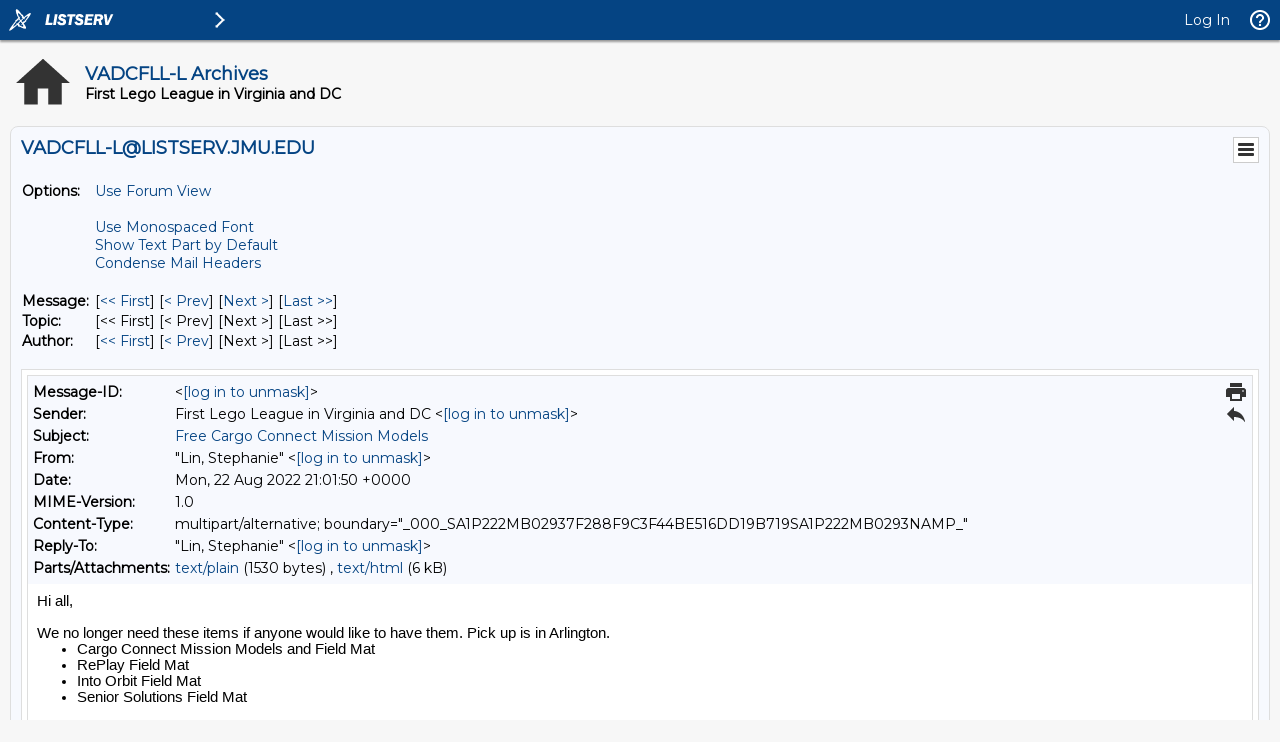

--- FILE ---
content_type: text/html; charset=us-ascii
request_url: https://listserv.jmu.edu/cgi-bin/wa?A3=2208&L=VADCFLL-L&E=Quoted-printable&P=71646&B=--_000_SA1P222MB02937F288F9C3F44BE516DD19B719SA1P222MB0293NAMP_&T=text%2Fhtml;%20charset=us-ascii&pending=
body_size: 7154
content:
<html xmlns:v="urn:schemas-microsoft-com:vml" xmlns:o="urn:schemas-microsoft-com:office:office" xmlns:w="urn:schemas-microsoft-com:office:word" xmlns:m="http://schemas.microsoft.com/office/2004/12/omml" xmlns="http://www.w3.org/TR/REC-html40">
<head>
<meta http-equiv="Content-Type" content="text/html; charset=us-ascii">
<meta name="Generator" content="Microsoft Word 15 (filtered medium)">
<style><!--
/* Font Definitions */
@font-face
	{font-family:Wingdings;
	panose-1:5 0 0 0 0 0 0 0 0 0;}
@font-face
	{font-family:"Cambria Math";
	panose-1:2 4 5 3 5 4 6 3 2 4;}
@font-face
	{font-family:Calibri;
	panose-1:2 15 5 2 2 2 4 3 2 4;}
/* Style Definitions */
p.MsoNormal, li.MsoNormal, div.MsoNormal
	{margin:0in;
	font-size:11.0pt;
	font-family:"Calibri",sans-serif;}
p.MsoListParagraph, li.MsoListParagraph, div.MsoListParagraph
	{mso-style-priority:34;
	margin-top:0in;
	margin-right:0in;
	margin-bottom:0in;
	margin-left:.5in;
	font-size:11.0pt;
	font-family:"Calibri",sans-serif;}
span.EmailStyle17
	{mso-style-type:personal-compose;
	font-family:"Calibri",sans-serif;
	color:windowtext;}
.MsoChpDefault
	{mso-style-type:export-only;
	font-family:"Calibri",sans-serif;}
@page WordSection1
	{size:8.5in 11.0in;
	margin:1.0in 1.0in 1.0in 1.0in;}
div.WordSection1
	{page:WordSection1;}
/* List Definitions */
@list l0
	{mso-list-id:1578438533;
	mso-list-type:hybrid;
	mso-list-template-ids:728814288 67698689 67698691 67698693 67698689 67698691 67698693 67698689 67698691 67698693;}
@list l0:level1
	{mso-level-number-format:bullet;
	mso-level-text:\F0B7;
	mso-level-tab-stop:none;
	mso-level-number-position:left;
	text-indent:-.25in;
	font-family:Symbol;}
@list l0:level2
	{mso-level-number-format:bullet;
	mso-level-text:o;
	mso-level-tab-stop:none;
	mso-level-number-position:left;
	text-indent:-.25in;
	font-family:"Courier New";}
@list l0:level3
	{mso-level-number-format:bullet;
	mso-level-text:\F0A7;
	mso-level-tab-stop:none;
	mso-level-number-position:left;
	text-indent:-.25in;
	font-family:Wingdings;}
@list l0:level4
	{mso-level-number-format:bullet;
	mso-level-text:\F0B7;
	mso-level-tab-stop:none;
	mso-level-number-position:left;
	text-indent:-.25in;
	font-family:Symbol;}
@list l0:level5
	{mso-level-number-format:bullet;
	mso-level-text:o;
	mso-level-tab-stop:none;
	mso-level-number-position:left;
	text-indent:-.25in;
	font-family:"Courier New";}
@list l0:level6
	{mso-level-number-format:bullet;
	mso-level-text:\F0A7;
	mso-level-tab-stop:none;
	mso-level-number-position:left;
	text-indent:-.25in;
	font-family:Wingdings;}
@list l0:level7
	{mso-level-number-format:bullet;
	mso-level-text:\F0B7;
	mso-level-tab-stop:none;
	mso-level-number-position:left;
	text-indent:-.25in;
	font-family:Symbol;}
@list l0:level8
	{mso-level-number-format:bullet;
	mso-level-text:o;
	mso-level-tab-stop:none;
	mso-level-number-position:left;
	text-indent:-.25in;
	font-family:"Courier New";}
@list l0:level9
	{mso-level-number-format:bullet;
	mso-level-text:\F0A7;
	mso-level-tab-stop:none;
	mso-level-number-position:left;
	text-indent:-.25in;
	font-family:Wingdings;}
ol
	{margin-bottom:0in;}
ul
	{margin-bottom:0in;}
--></style><!--[if gte mso 9]><xml>
<o:shapedefaults v:ext="edit" spidmax="1026" />
</xml><![endif]--><!--[if gte mso 9]><xml>
<o:shapelayout v:ext="edit">
<o:idmap v:ext="edit" data="1" />
</o:shapelayout></xml><![endif]-->
</head>
<body lang="EN-US" link="#0563C1" vlink="#954F72" style="word-wrap:break-word">
<div class="WordSection1">
<p class="MsoNormal">Hi all,<o:p></o:p></p>
<p class="MsoNormal"><o:p>&nbsp;</o:p></p>
<p class="MsoNormal">We no longer need these items if anyone would like to have them. Pick up is in Arlington.<o:p></o:p></p>
<ul style="margin-top:0in" type="disc">
<li class="MsoListParagraph" style="margin-left:0in;mso-list:l0 level1 lfo1">Cargo Connect Mission Models and Field Mat<o:p></o:p></li><li class="MsoListParagraph" style="margin-left:0in;mso-list:l0 level1 lfo1">RePlay Field Mat<o:p></o:p></li><li class="MsoListParagraph" style="margin-left:0in;mso-list:l0 level1 lfo1">Into Orbit Field Mat<o:p></o:p></li><li class="MsoListParagraph" style="margin-left:0in;mso-list:l0 level1 lfo1">Senior Solutions Field Mat<o:p></o:p></li></ul>
<p class="MsoNormal"><o:p>&nbsp;</o:p></p>
<p class="MsoNormal"><o:p>&nbsp;</o:p></p>
<p class="MsoNormal" style="background:white"><span style="color:#201F1E">Stephanie Lin<o:p></o:p></span></p>
<p class="MsoNormal" style="background:white"><span style="color:#201F1E">Investigation Station Teacher<o:p></o:p></span></p>
<p class="MsoNormal" style="background:white"><span style="color:#201F1E">Arlington Public Schools<o:p></o:p></span></p>
<p class="MsoNormal" style="background:white"><span style="color:#201F1E">Arlington Science Focus School<o:p></o:p></span></p>
<p class="MsoNormal" style="background:white"><span style="color:#201F1E">703-228-7670<o:p></o:p></span></p>
<p class="MsoNormal" style="background:white"><span style="color:#201F1E"><a href="mailto:[log in to unmask]" target="_blank"><span style="color:#0563C1"><a href="/cgi-bin/wa?LOGON=A3%3D2208%26L%3DVADCFLL-L%26E%3DQuoted-printable%26P%3D71646%26B%3D--_000_SA1P222MB02937F288F9C3F44BE516DD19B719SA1P222MB0293NAMP_%26T%3Dtext%252Fhtml%3B%2520charset%3Dus-ascii%26pending%3D" target="_parent" >[log in to unmask]</a></span></a><o:p></o:p></span></p>
<p class="MsoNormal"><span style="color:black">Twitter:&nbsp;<a href="https://urldefense.proofpoint.com/v2/url?u=https-3A__twitter.com_asfsinvstation&amp;d=DwMFAg&amp;c=eLbWYnpnzycBCgmb7vCI4uqNEB9RSjOdn_5nBEmmeq0&amp;r=k6Oa5GxfBPFMgGjb2r5QIoEOeBZs9xbNIpA0kLw_kFQ&amp;m=r3z1SsToaC5uNaQUrcb1T3xCuYyoDn8GxHqX40gTPz3lm7z1QdDy0jMXNUzQQau4&amp;s=H9E7137Z9OcSfB2A4SGIoMKeqoHLObvFU2Ydt5BPOJA&amp;e=" title="https://twitter.com/asfsinvstation"><span style="color:blue">@asfsinvstation</span></a></span><span style="font-size:12.0pt;color:black"><o:p></o:p></span></p>
<p class="MsoNormal"><span style="font-size:12.0pt;color:black"><o:p>&nbsp;</o:p></span></p>
<p class="MsoNormal"><span style="font-size:9.0pt;color:black">Please be aware that email correspondence is subject to the Virginia Freedom of Information Act (FOIA) and may be made public if someone requests it&#8211; even if you have asked that your message be
 kept confidential. Only subjects that are exempt from disclosure under FOIA or FERPA may be withheld. If &nbsp;you have received this email in error, please notify the sender immediately and delete the email. The receipt by any unauthorized person does not constitute
 a waiver of any applicable protections.<o:p></o:p></span></p>
<p class="MsoNormal"><o:p>&nbsp;</o:p></p>
<p class="MsoNormal"><o:p>&nbsp;</o:p></p>
</div>
</body>
</html>
<hr />To UNSUBSCRIBE or CHANGE your settings, please visit
<a href="https://listserv.jmu.edu/archives/vadcfll-l.html"> https://listserv.jmu.edu/archives/vadcfll-l.html</a> and select "Join or leave the list".
<br />VADCFLL administrative announcements are sent via VADCFLL-ANNOUNCEMENTS-L. Visit <a href="https://listserv.jmu.edu/archives/vadcfll-announcements-l.html">https://listserv.jmu.edu/archives/vadcfll-announcements-l.html</a> to subscribe.

